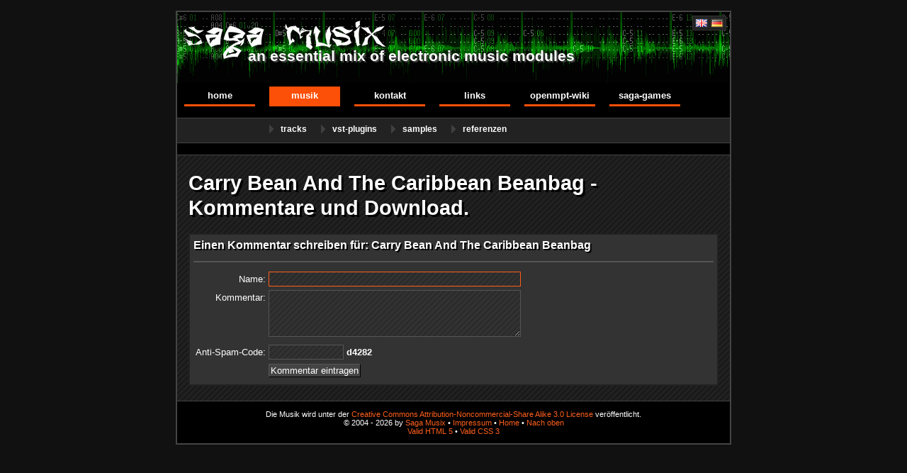

--- FILE ---
content_type: text/html; charset=utf-8
request_url: https://sagamusix.de/de/comment/write/carry_bean_and_the_caribbean_beanbag/
body_size: 1623
content:
<!DOCTYPE html>
<html lang="de">
  <head>
  <meta charset="utf-8">
  <title>Carry Bean And The Caribbean Beanbag - Kommentare und Download &middot; Saga Musix</title>
  <meta name="language" content="de"> 
  <meta name="description" content="Carry Bean And The Caribbean Beanbag, Caribbean Synthpop, Kostenlos Musik runterladen und kommentieren!">
  <meta name="keywords" content="Carry Bean And The Caribbean Beanbag, Caribbean Synthpop, Download, Musik, Kommentieren, MOD, MP3, OGG, Kostenlos">
  <meta name="viewport" content="width=device-width, initial-scale=1.0">
  <link rel="stylesheet" href="https://sagamusix.de/defs.css" type="text/css">
  <link rel="stylesheet" href="https://sagamusix.de/print.css" type="text/css" media="print">
  <!--[if lt IE 7]><style type="text/css">img{behavior:url("https://sagamusix.de/iepngfix.htc");}</style><![endif]-->
  <link rel="icon" type="image/png" href="https://sagamusix.de/img/favicon.png">
    </head>
  <body>
    <div id="main">
      <div id="language">
        <a href="https://sagamusix.de/en/comment/write/carry_bean_and_the_caribbean_beanbag/" hreflang="en"><img src="https://sagamusix.de/img/en.png" width="16" height="11" alt="English" title="English"></a>
        <a href="https://sagamusix.de/de/comment/write/carry_bean_and_the_caribbean_beanbag/" hreflang="de"><img src="https://sagamusix.de/img/de.png" width="16" height="11" alt="Deutsch" title="Deutsch"></a>
      </div>

      <a href="https://sagamusix.de/de/home/" id="logo">
        <span>Saga Musix - </span>an essential mix of electronic music modules
      </a>
      
      <nav id="jsmenu">
        <ul id="menu">
<li><a href="https://sagamusix.de/de/home/" onmouseover="submenu(1)" onfocus="submenu(1)">Home</a></li><li><a href="https://sagamusix.de/de/music/" onmouseover="submenu(2)" onfocus="submenu(2)" id="activemenu">Musik</a></li><li><a href="https://sagamusix.de/de/guestbook/" onmouseover="submenu(3)" onfocus="submenu(3)">Kontakt</a></li><li><a href="https://sagamusix.de/de/links/" onmouseover="submenu(4)" onfocus="submenu(4)">Links</a></li><li><a href="https://wikide.openmpt.org/Hauptseite" onmouseover="submenu(5)" onfocus="submenu(5)">OpenMPT-Wiki</a></li><li><a href="https://sagagames.de" onmouseover="submenu(6)" onfocus="submenu(6)">Saga-Games</a></li>        </ul>
    
        <div id="submenu">
          <ul style="margin-left:130px;" id="jssubmenu">
<li><a href="https://sagamusix.de/de/music/">Tracks</a></li><li><a href="https://sagamusix.de/de/vst-plugins/">VST-Plugins</a></li><li><a href="https://sagamusix.de/de/samples/">Samples</a></li><li><a href="https://sagamusix.de/de/references/">Referenzen</a></li>          </ul>
        </div>
      </nav>
      <script>var currentmenu = 2, currentpage = 'comment', basepath = 'https://sagamusix.de/';</script>
      <script src="https://sagamusix.de/js/menu.de.js"></script>
      <script src="https://sagamusix.de/js/menu.js"></script>

      <div id="content">
        <h1>Carry Bean And The Caribbean Beanbag - Kommentare und Download.</h1>

<script src="https://sagamusix.de/js/suggest.js"></script>
<div class="track"><h3>Einen Kommentar schreiben für: Carry Bean And The Caribbean Beanbag</h3><hr><form action="https://sagamusix.de/de/comment/write/carry_bean_and_the_caribbean_beanbag/" method="post"><input type="text" name="name" class="mailcap1" value=""><table><tr><td align="right">Name:</td><td><input type="text" name="_name" maxlength="128" style="width:350px;" value="" required autofocus></tr><tr><td align="right" valign="top">Kommentar:</td><td><textarea name="_comment" rows="4" cols="80" style="width:350px;" required></textarea></td></tr><tr><td align="right">Anti-Spam-Code:</td><td><input type="text" name="_code" style="width:100px;" required> <b class="mailcap2">2824d</b></tr><tr><td>&nbsp;</td><td><input type="submit" value="Kommentar eintragen"></td></tr></table></form></div>
      </div>

      <footer>
        
Die Musik wird unter der <a rel="license" href="https://creativecommons.org/licenses/by-nc-sa/3.0/">Creative Commons Attribution-Noncommercial-Share Alike 3.0 License</a> veröffentlicht.<br>
&copy; 2004 - 2026 by <a href="https://sagamusix.de/">Saga Musix</a> &bull; <a href="https://sagamusix.de/de/imprint/">Impressum</a>
&bull; <a href="https://sagamusix.de/de/home/">Home</a> &bull; <a href="#main">Nach oben</a><br>
<a href="https://validator.w3.org/check?uri=referer">Valid HTML 5</a> &bull;
<a href="https://jigsaw.w3.org/css-validator/check/referer?profile=css3">Valid CSS 3</a>

      </footer>

    </div>
  </body>
</html>


--- FILE ---
content_type: text/css
request_url: https://sagamusix.de/defs.css
body_size: 2253
content:
body{
    color:#fff;
    background-color:#111;
    text-align:center;
    font-size:11pt;
    margin:15px; padding:0; border:0px;
}
*{font-family:"Trebuchet MS",helvetica,"Helvetica Neue",arial,sans-serif;scrollbar-color:#666 #333;}

img{border:0; vertical-align:middle;}
strong{font-weight:bold;}

a:link,a:hover,a:visited,a:active{color:#FC5F1B; background-color:transparent; text-decoration:none;}
a:hover{text-decoration:underline;}

h1,h2,h3,h4,h5,h6{font-weight:bold; text-shadow:0.1em 0.1em #000; text-align:left; line-height:120%;}
h2,h3,h4{background-color:#333; color:#fff; border:2px solid #333; padding:5px; background-image:url(img/headline.png); margin-top:32px;}
h1{font-size:22pt;}
h2{font-size:18pt;}
h3{font-size:16pt;}
h4{font-size:14pt;}
ul li{list-style-type:square;}
.nobullet li{list-style-type:none;}

#main{
    color:#fff;
    background:url(img/top.png) no-repeat #000;
    text-align:left;
    margin:0 auto;
    max-width:780px;
    border:2px solid #444;
}

#logo{
    display:block;
    min-height:100px;
    padding-left:100px;
    padding-top:50px;
    box-sizing: border-box;
    font-size:16pt;
    font-weight:bold;
    color:#fff;
    background-color:transparent;
    text-shadow:0.1em 0.1em #444;
}
#logo:hover{text-decoration:none;}
#logo span{display:none;}

@media(max-width:600px){
#logo{
    font-size:14pt;
}
}

#jsmenu
{
    min-height:96px;
    text-transform: lowercase;
}

#menu{
    min-height:39px;
    margin:5px 10px; padding:0;
}

#menu li{
    list-style:none;
    float:left;
    margin-right:20px;

    font-size:10pt;
    font-weight:bold;
}

#menu a:link,#menu a:hover,#menu a:visited,#menu a:active{
    text-decoration:none;
    color:#fff;
    background-color:transparent;
    
    display:table-cell;
    text-align:center;

    background-image:url(img/menu1.png);
    background-repeat:repeat-x;
    background-position:center bottom;

    height:25px;
    width:100px;
    
    padding:0 0 9px 0;
    vertical-align:middle;
    line-height:23px;
}

#menu a:hover{
    background-image:url(img/menu2.png) !important;
}

a#activemenu:link,a#activemenu:hover,a#activemenu:visited,a#activemenu:active{
    color:#fff;
    background-color:#FC4F07;
}

#submenu{
	clear:left;
    color:#fff;
    background-color:#222;
    border-top:1px solid #444;
    border-bottom:1px solid #444;
    margin-bottom:16px;
    min-height:34px;
    overflow:auto;
}

#submenu ul{
    min-height:18px;
    margin:8px;
    padding:0px;
}

#submenu li{
    list-style:none;
    float:left;
    height:18px;

    font-size:9pt;
    font-weight:bold;
}
#submenu::after{
    content: "";
    clear: both;
}

#submenu a:link,#submenu a:hover,#submenu a:visited,#submenu a:active{
    text-decoration:none;
    color:#fff;
    background-color:transparent;
    display:block;
    padding:0px 20px 0px 16px;

    background-image:url(img/submenu1.png);
    background-repeat:no-repeat;
    background-position:left center;
}

#submenu a:hover, a#activesubmenu:link, a#activesubmenu:hover, a#activesubmenu:visited, a#activesubmenu:active{
    background-image:url(img/submenu2.png);
}

#language{
    float:right;
    margin:5px 5px 0 0;
    padding:3px;
    background-color:#222; color:#fff;
    border:1px solid #333;
    line-height:11px;
}
#language:hover{border:1px solid #444;}
#language a:link img,#language a:visited img, #language a:active img{border:1px solid #333;}
#language a:hover img{border:1px solid #fff;}

#content{
    overflow:auto;
    clear:both;
    padding:1px 16px;
    border-top:1px solid #444;
    color:#fff;
    background-color:#222;
    background-image:url(img/content.png);
    text-align:justify;
    line-height: 150%;
}

footer{
    border-top:1px solid #444;
    text-align:center;
    font-size:8pt;
    padding:2ex 0;
}
footer img{vertical-align:middle;}

.track{
    display:block;
    border:2px solid #222;
    padding:5px;
    margin-bottom:20px;
    background-color:#333;
    color:#fff;
    font-size:10pt;
}

.track h3{
    font-size:12pt;
    margin:0; padding:0;
    display:inline;
    background-color:transparent;
    background-image:none;
    color:#fff;
    border:0px;
}

.track span{padding-left:15px; font-size:8pt; font-weight:normal;}
.track a:link,.track a:hover,.track a:visited,.track a:active,.track span b{color:#FD7439; background-color:transparent;}
.track hr{border:1px solid #555; margin:10px 0px; padding:0;}
.track form i{color:#FD7439; background-color:transparent; padding-left:5px;}
.altlinks{
    list-style:none;
    float:right;
    padding:4px;
    margin:0px 0px 0px 2px;
    border:1px solid #555;
    background-color:#444;
    color:#fff;
}

.trackcomments{display:none;}
.trackcomments ul{margin:5px 0px 0px 20px; padding:0;}
.trackcomments li{list-style-position:outside;}
.trackcomments i{white-space:pre; font-size:9pt;}

/* news */
.newstext{
    display:block;
    padding:5px 20px;
    margin-bottom:20px;
    border:2px solid #222;
    background-color:#333;
    color:#fff;
}
.newstext h3{color:#FD7439; background:transparent; font-size:12pt; font-weight:bold; margin:0; padding:0; text-shadow:none;}

/* track search */
#resultbox{
    display:none;
    position:absolute;
    border:1px solid #666;
    width:250px;
    line-height:125%;
}
#resultbox a:link, #resultbox a:hover, #resultbox a:active, #resultbox a:visited{
    display:block;
    background-color:#eee;
    color:#000;
    height:32px;
    font-size:10pt;
    text-decoration:none;
    padding:2px 4px 4px 4px;
    text-align:left;
    overflow:hidden;
    white-space:pre;
    border-top:1px solid #ddd;
    border-bottom:1px solid #aaa;
}
#resultbox i{font-size:8pt;}
#resultbox a:hover, .resulthover{
    background-color:#ccc !important;
    color:#000;
}

label{font-weight:bold;}
input, textarea, select{
    background-color:#333;
    color:#fff;
    border:1px solid #555;
    padding:2px;
    background-image:url(img/headline.png);
}
input:focus,textarea:focus,select:focus{border:1px solid #FC5F1B;outline:none;}
input[type="submit"]{border:1px outset #555; background:#444; color:#fff; padding:1px 2px;}
th{text-align:right;}
th small{font-weight:normal;}

.mailcap1{display:none;}
.mailcap2{unicode-bidi:bidi-override; direction:rtl;}

.linktable{width:100%;}
.linktable td{font-weight:bold; text-align:center;}
.linktable img{border:1px solid #444;}

.msgrselect option{
    background-color:#333;
    color:#fff;
    font-weight:bold;
    padding-left:22px;
    height:18px;
    background-repeat:no-repeat;
    background-position:center left;
}

.gbheader{
    color:#fff;
    background-color:#333;
    background-image:url(img/headline.png);
    padding:2px;
    border:1px solid #444;
}

.gbheader i{
    float:right;
    font-size:8pt;
}
.gbheader img{vertical-align:middle;}

.gbheader div{ /* ajax */
    text-align:right;
    font-size:8pt;
    color:#FC5F1B;
    background-color:transparent;
}

.gbtext{
    padding:2px;
    border:1px solid #444;
    border-top:0px;
}

.gbcomment{
    font-style:italic;
    border-top:1px dashed #444;
}

a.thumb:link img,a.thumb:visited img,a.thumb:active img{border:1px solid #666;}
a.thumb:hover img{border:1px solid #FC5F1B;}

.acp{float:right;}
.acp form{display:inline; padding-left:2px;}
.acp input{font-size:8pt; padding:1px;}

h2 a:link, h2 a:hover, h2 a:visited, h2 a:active{text-decoration:none; color:#fff; background-color:transparent;}
h2 a:hover{color:#FC5F1B; background-color:transparent;}

article time {
    font-size:9pt;
    font-weight:normal;
    padding-left:10px;
    white-space:pre;
}

article p {
    color:#eee;
    text-align:left;
}

.blogcomment {
    border-top:1px solid #444;
    padding:10px 0;
}

.blogcomment i{
    font-size:9pt;
}

.blogcomment img{
    float:left;
    margin:0 5px 5px 0;
    padding:1px;
    background-color:#333;
    color:#fff;
    border:1px solid #555;
}

.blogcomment p{
    clear:left;
}

/* audio player */
#audioplayer{
    color:#eee;
    background-color:#222;
    border:1px solid #555;
    margin:4px;
    position:fixed;
    padding:2px;
    right:2px;
    bottom:2px;
    box-shadow:0 0 0.5em #111;
}

#audioplayer a{
    color:#eee;
    font-weight:bold;
}

#audioplayer audio{
    display:block;
    margin-top:4px;
    min-width:320px;
}

.external-link{
    padding-left: 20px;
    background:url(img/link.png) no-repeat left center;
}
.external-link-irc{
    padding-left: 20px;
    background:url(img/comments.png) no-repeat left center;
}

.imprint { font-size: 1px; color: #111; position: absolute; left: -1000px; }

--- FILE ---
content_type: text/css
request_url: https://sagamusix.de/print.css
body_size: 211
content:
*{color:#000 !important; background-color:#fff !important; background-image:none !important; font-family:inherit !important;}
#language,#logo,#menu,#submenu{display:none;}
a:link,a:hover,a:visited,a:active{color:#00c !important; background-color:transparent; text-decoration:underline;}
#main,#content{margin:0; padding:0; border:0px;}


--- FILE ---
content_type: text/javascript
request_url: https://sagamusix.de/js/menu.de.js
body_size: 268
content:
var language = 'de';
var submenus = new Array(); 
submenus[1] = new Object();
submenus[1]['captions'] = new Array('Willkommen', 'News', 'Blog', 'Über mich');
submenus[1]['links'] = new Array('home', 'news', 'blog', 'about');
submenus[2] = new Object();
submenus[2]['captions'] = new Array('Tracks', 'VST-Plugins', 'Samples', 'Referenzen');
submenus[2]['links'] = new Array('music', 'vst-plugins', 'samples', 'references');
submenus[3] = new Object();
submenus[3]['captions'] = new Array('Gästebuch', 'E-Mail');
submenus[3]['links'] = new Array('guestbook', 'e-mail');


--- FILE ---
content_type: text/javascript
request_url: https://sagamusix.de/js/suggest.js
body_size: 1870
content:
var timeHandle, currentSerp = 0, lastKeyword = '';
if(document.forms['searchform']) {
    document.onkeyup=escHandler;
    with(document.getElementById('searchtrack')) {
        onkeydown=serpHandler;
        name = (''+Math.random()).substr(2);
    }
}

var hash = ''+window.location;
if(hash.lastIndexOf('#t-') >= 0) {
    hash = hash.substr(hash.lastIndexOf('#t-') + 1);
    window.onload = function(){ if(document.getElementById(hash)) document.getElementById(hash).getElementsByClassName('trackcomments')[0].style.display = 'block'; }
}

if (window.XMLHttpRequest) {
  http = new XMLHttpRequest();
} else if (window.ActiveXObject) { // Internet Explorer
  try {
	http = new ActiveXObject('Msxml2.XMLHTTP');
  } catch (e) {
    try {
	  http = new ActiveXObject('Microsoft.XMLHTTP');
    } catch (e) {}
  }
}

function beginSearch(){
    if (timeHandle) clearTimeout(timeHandle);
    timeHandle = window.setTimeout(sendSearchRequest, 300);
}

function sendSearchRequest() {
    var keyword = document.getElementById('searchtrack').value;
    if(keyword == lastKeyword) return;
    lastKeyword = keyword;
    if(keyword.length < 3) {showSearchBox(false); return;}

    with(document.getElementById('resultbox').style) {
        left = leftoffset(document.getElementById('searchtrack')) + 'px';
        top = (topoffset(document.getElementById('searchtrack')) + document.getElementById('searchtrack').offsetHeight) + 'px';
    }

    http.open('POST', basepath + 'ajax.php', true);
    http.setRequestHeader('Content-Type', 'application/x-www-form-urlencoded; charset=utf-8');
    http.onreadystatechange = getSearchResults;
    http.send('search=&trackname=' + encodeURIComponent(keyword).replace(/\+/g, '%2B'));
}

function getSearchResults() {
    if(http.readyState != 4) return;
    var content = http.responseText;
    if(content.length) content += '<a href="javascript:showSearchBox(0)" style="height:18px;">'+searchclose+'</a>';
    document.getElementById('resultbox').innerHTML = content;
    showSearchBox(content.length > 0);
    currentSerp = 0;
}

function gotoResult(id) {
    window.location = '#t-' + id;
    showSearchBox(false);
}

function submitSearch() {
    if(currentSerp > 0) document.location = document.getElementById('serp' + currentSerp).href;
    if (timeHandle) clearTimeout(timeHandle);
    with(document.getElementById('searchtrack')) {
        var retval = (currentSerp == 0 && value.length > 0);
        name=(retval)?'trackname':(''+Math.random()).substr(2);
        return retval;
    }
}

function showSearchBox(active) {
    if(!active) highlightSerp(0);
    document.getElementById('resultbox').style.display = (active) ? 'block' : 'none';
}

function escHandler(ev) {
    var key = getKeyEvent(ev);
    if(key == 27) {
        if (timeHandle) clearTimeout(timeHandle);
        showSearchBox(false);
    }
}

function serpHandler(ev) {
    var key = getKeyEvent(ev);
    if(key == 38) highlightSerp(currentSerp-1);
    if(key == 40) highlightSerp(currentSerp+1);
}

function getKeyEvent(ev) {
    if (!ev) ev = window.event;
    if (ev.which) return ev.which;
    else if (ev.keyCode) return ev.keyCode;
}

function highlightSerp(newSerp) {
    if(document.getElementById('resultbox').childNodes.length < 2) return;
    showSearchBox(true);
    if(document.getElementById('serp' + currentSerp)) document.getElementById('serp' + currentSerp).className='';
    if(newSerp < 1) newSerp = document.getElementById('resultbox').lastChild.previousSibling.id.substr(4);
    if(!document.getElementById('serp' + newSerp)) newSerp = 1;
    currentSerp=newSerp;
    if(document.getElementById('serp' + currentSerp))
        document.getElementById('serp' + currentSerp).className='resulthover';
}

function leftoffset(obj){
    var lPos = 0;
    if (obj.offsetParent){
        while (obj.offsetParent){
            lPos += obj.offsetLeft
            obj = obj.offsetParent;
        }
    }
    else if (obj.x)
        lPos = obj.x;
    return lPos;
}
function topoffset(obj){
    var oPos = 0;
    if (obj.offsetParent){
        while (obj.offsetParent){
            oPos += obj.offsetTop
            obj = obj.offsetParent;
        }
    }
    else if (obj.y)
        oPos += obj.y;
    return oPos;
}

function readcomments(tune) {
 if(document.getElementById('comments_' + tune).style.display == 'block') document.getElementById('comments_' + tune).style.display = 'none'; else 
 document.getElementById('comments_' + tune).style.display = 'block';
 return false;
}

//////////////////// code for preview player

var currentTune = '', currentId = 0, audioContainer = null, audioElement = null, currentVolume = 1;
function previewtune(tune, id) {
    if(currentId != 0) document.getElementById('preview' + currentId).style.fontWeight = 'normal';
	if(audioElement != null) currentVolume = audioElement.volume;
    if(currentTune == tune) {
        document.getElementById('main').removeChild(audioContainer);
        audioContainer = null;
        audioElement = null;
        currentTune = 0;
        return;
    }
    if(audioContainer != null) document.getElementById('main').removeChild(audioContainer);
    audioContainer = document.createElement('div');
    audioContainer.id = 'audioplayer';
    var linkElem = document.createElement('a');
    linkElem.href = '#' + document.getElementById('preview' + id).parentNode.id;
    linkElem.innerText = document.getElementById('preview' + id).parentNode.firstChild.innerText;
    audioContainer.appendChild(linkElem); 
    audioElement = document.createElement('audio');
    audioElement.innerText = 'Sorry, but your browser does not support the HTML 5 <audio> tag.';
    audioElement.setAttribute('src', basepath + 'music_files/ogg/' + tune + '.ogg');
    audioElement.setAttribute('autoplay', true);
    audioElement.setAttribute('controls', true);
    audioElement.volume = currentVolume;
    audioContainer.appendChild(audioElement);
    document.getElementById('main').appendChild(audioContainer);

    document.getElementById('preview' + id).style.fontWeight = 'bold';
    currentTune = tune;
    currentId = id;
}
